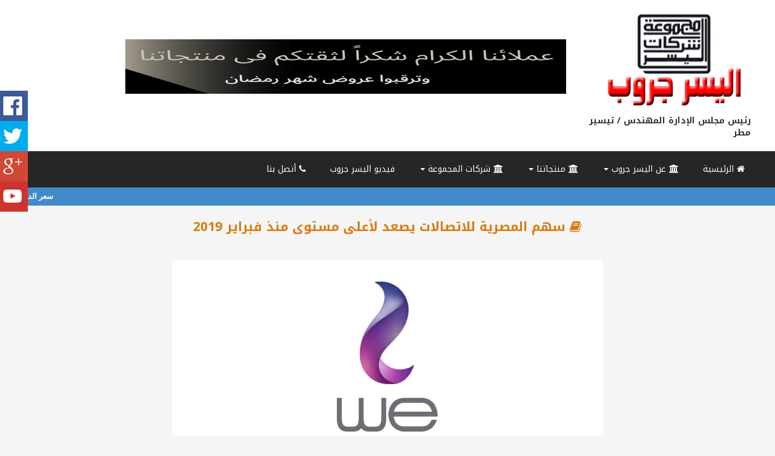

--- FILE ---
content_type: text/html; charset=UTF-8
request_url: https://alyosrgroup.com/news/2021-12-07/385/%EF%BF%BD%EF%BF%BD%EF%BF%BD%EF%BF%BD%EF%BF%BD%EF%BF%BD-%EF%BF%BD%EF%BF%BD%EF%BF%BD%EF%BF%BD%EF%BF%BD%EF%BF%BD%EF%BF%BD%EF%BF%BD%EF%BF%BD%EF%BF%BD%EF%BF%BD%EF%BF%BD%EF%BF%BD%EF%BF%BD-%EF%BF%BD%EF%BF%BD%EF%BF%BD%EF%BF%BD%EF%BF%BD%EF%BF%BD%EF%BF%BD%EF%BF%BD%EF%BF%BD%EF%BF%BD%EF%BF%BD%EF%BF%BD%EF%BF%BD%EF%BF%BD%EF%BF%BD%EF%BF%BD%EF%BF%BD%EF%BF%BD-%EF%BF%BD%EF%BF%BD%EF%BF%BD%EF%BF%BD%EF%BF%BD%EF%BF%BD%EF%BF%BD%EF%BF%BD-%EF%BF%BD%EF%BF%BD%EF%BF%BD%EF%BF%BD%EF%BF%BD%EF%BF%BD%EF%BF%BD%EF%BF%BD%EF%BF%BD%EF%BF%BD-%EF%BF%BD%EF%BF%BD%EF%BF%BD%EF%BF%BD%EF%BF%BD%EF%BF%BD%EF%BF%BD%EF%BF%BD%EF%BF%BD%EF%BF%BD-%EF%BF%BD%EF%BF%BD%EF%BF%BD%EF%BF%BD%EF%BF%BD%EF%BF%BD-%EF%BF%BD%EF%BF%BD%EF%BF%BD%EF%BF%BD%EF%BF%BD%EF%BF%BD%EF%BF%BD%EF%BF%BD%EF%BF%BD%EF%BF%BD%EF%BF%BD%EF%BF%BD-2019
body_size: 7876
content:
<!DOCTYPE html>
<html lang="en">
<head>
    <meta charset="utf-8">
    <meta http-equiv="X-UA-Compatible" content="IE=edge,chrome=1" />
    <meta content='width=device-width, initial-scale=1.0, maximum-scale=1.0, user-scalable=0' name='viewport' />
    <meta name="description" content="<p>صعد سهم المصرية للاتصالات خلال جلسة اليوم لأعلى مستوى منذ فبراير 2019.</p>
<p>وبحلول الساعة 1:5 مساءً من جلسة اليوم، ارتفع سهم المصرية للاتصالات ب">
    <meta name="keywords" content="مجموعة اليسر لغربلة وتعبئة الحبوب , تيسير مطر
, 


">
    <title>سهم المصرية للاتصالات يصعد لأعلى مستوى منذ فبراير 2019 | اليسر جروب</title>
    <!-- Latest compiled and minified CSS
    <link rel="stylesheet" href="https://maxcdn.bootstrapcdn.com/bootstrap/3.3.7/css/bootstrap.min.css" integrity="sha384-BVYiiSIFeK1dGmJRAkycuHAHRg32OmUcww7on3RYdg4Va+PmSTsz/K68vbdEjh4u" crossorigin="anonymous">
    -->
    <link rel="stylesheet" href="https://alyosrgroup.com/assets/css/bootstrap.min.css" integrity="sha384-BVYiiSIFeK1dGmJRAkycuHAHRg32OmUcww7on3RYdg4Va+PmSTsz/K68vbdEjh4u" crossorigin="anonymous">
    <!-- Custom CSS -->
    <link rel="stylesheet" href="https://cdnjs.cloudflare.com/ajax/libs/font-awesome/4.7.0/css/font-awesome.css" />
    <link href="https://alyosrgroup.com/assets/css/main_style_ar.css" rel="stylesheet">
    <!-- HTML5 Shim and Respond.js IE8 support of HTML5 elements and media queries -->
    <!-- WARNING: Respond.js doesn't work if you view the page via file:// -->
    <!--[if lt IE 9]>
        <script src="https://oss.maxcdn.com/libs/html5shiv/3.7.0/html5shiv.js"></script>
        <script src="https://oss.maxcdn.com/libs/respond.js/1.4.2/respond.min.js"></script>
    <![endif]-->
</head>
<body>
<header id="mainHeader">
<div class="container-fluid">
  <div class="row">
        <div class="clearfix"></div>
      <div class="col-md-9 col-sm-9 col-xs-12 pull-left text-right col-xs-12 headerGIF" style=";">
        <img width="100%" height="90" src="
        https://alyosrgroup.com/uploads/main/httpswww_alyosrgroup_com_(2).png" />
      </div>
      <div class="col-md-3 col-sm-3 text-center col-xs-12 pull-right col-xs-12" id="logoArea">
        
        <a href="https://alyosrgroup.com/" title="اليسر جروب" class="site-logo"><img alt="اليسر جروب" title="اليسر جروب" width="90%" height="auto" src="https://alyosrgroup.com/uploads/site_main/b7780a4e44430561f3600aeda640989d.png" /></a>
            <div id="header-intro"><b>رئيس مجلس الإدارة المهندس / تيسير مطر</b></div>
      </div>
  </div>
</div>
</header>
<!-- header -->
<nav class="navbar navbar-default" id="headerNavbar" dir="rtl">
  <div class="container-fluid">
    <!-- Brand and toggle get grouped for better mobile display -->
    <div class="navbar-header text-center">
      <button type="button" class="navbar-toggle collapsed" data-toggle="collapse" data-target="#bs-example-navbar-collapse-1" aria-expanded="false">
        <span class="sr-only">Toggle navigation</span>
        <span class="icon-bar"></span>
        <span class="icon-bar"></span>
        <span class="icon-bar"></span>
      </button>
    </div>
    <!-- Collect the nav links, forms, and other content for toggling -->
    <div class="collapse navbar-right navbar-collapse" id="bs-example-navbar-collapse-1">
      <ul class="nav navbar-nav" dir="ltr">
                <li class="">
                    <a href="https://alyosrgroup.com/">الرئيسية <i class="fa fa-home" aria-hidden="true"></i></a>
                </li>
                                           <li class="dropdown ">
                              <a href="#" class="dropdown-toggle" data-toggle="dropdown"><b class="caret"></b>
                                عن اليسر جروب <i class="fa fa-university" aria-hidden="true"></i>
                               </a>
                              <ul class="dropdown-menu multi-level">
                                <li class=""><a class="" href="https://alyosrgroup.com/about-us/6/who_we_are">من نحن</a></li><li class=""><a class="" href="https://alyosrgroup.com/about-us/7/our_mission">رسالتنا</a></li><li class=""><a class="" href="https://alyosrgroup.com/about-us/8/our_goals">أهدافنا</a></li><li class=""><a class="" href="https://alyosrgroup.com/about-us/9/our_business_plan">خطة عملنا</a></li><li class=""><a class="" href="https://alyosrgroup.com/contact">تواصل معنا</a></li>                              </ul>
                            </li>
                                                        <li class="dropdown ">
                              <a href="#" class="dropdown-toggle" data-toggle="dropdown"><b class="caret"></b>
                                منتجاتنا <i class="fa fa-university" aria-hidden="true"></i>
                               </a>
                              <ul class="dropdown-menu multi-level">
                                <li class=""><a class="" href="https://alyosrgroup.com/our-products/11/supply_of_grain">توريد الحبوب</a></li><li class=""><a class="" href="https://alyosrgroup.com/our-products/12/grinding_of_grain">طحن الحبوب</a></li><li class=""><a class="" href="https://alyosrgroup.com/our-products/13/sieve_grain">غربلة الحبوب</a></li><li class=""><a class="" href="https://alyosrgroup.com/our-products/14/grain_filling">تعبئة الحبوب</a></li>                              </ul>
                            </li>
                                                        <li class="dropdown ">
                              <a href="#" class="dropdown-toggle" data-toggle="dropdown"><b class="caret"></b>
                                شركات المجموعة <i class="fa fa-university" aria-hidden="true"></i>
                               </a>
                              <ul class="dropdown-menu multi-level">
                                <li class=""><a class="" href="https://alyosrgroup.com/group-of-companies/16/alyosr_to_supply_and_grind_grain">اليسر لتوريد وطحن الحبوب</a></li><li class=""><a class="" href="https://alyosrgroup.com/group-of-companies/17/alyosr_to_sieve_and_pack_grains">اليسر لغربلة وتعبئة الحبوب</a></li>                              </ul>
                            </li>
                            
                                    <li class="">
                                        <a href="https://alyosrgroup.com/videos">
                                           فيديو اليسر جروب
                                        </a>
                                    </li>
                                                <li class="">
                    <a href="https://alyosrgroup.com/contact">أتصل بنا <i class="fa fa-phone" aria-hidden="true"></i> </a>
                </li>
      </ul>
    </div><!-- /.navbar-collapse -->
  </div><!-- /.container-fluid -->
</nav>
<div class="clearfix"></div>
<div class="header hide new_webTicker" id="boxNew">                    
    <ul id="" class="webTicker" dir="rtl">
                <li data-update="item1">
            <a href="https://alyosrgroup.com/news/2022-06-21/1973/سعر-الدولار-في-بنك-مصر-اليوم-الثلاثاء-21-يونيو" title="سعر الدولار في بنك مصر اليوم الثلاثاء 21 يونيو">
        <strong>سعر الدولار في بنك مصر اليوم الثلاثاء 21 يونيو </strong>
				</a>
        </li>
		<li data-update="item1"><img src="https://alyosrgroup.com/uploads/site_main/b7780a4e44430561f3600aeda640989d.png" width="60" height=" " style="opacity: 0.4"/></li>
                <li data-update="item1">
            <a href="https://alyosrgroup.com/news/2022-06-21/1972/أسعار-الدواجن-في-اسواق-مصر-اليوم-الثلاثاء" title="أسعار الدواجن في اسواق مصر اليوم الثلاثاء">
        <strong>أسعار الدواجن في اسواق مصر اليوم الثلاثاء </strong>
				</a>
        </li>
		<li data-update="item1"><img src="https://alyosrgroup.com/uploads/site_main/b7780a4e44430561f3600aeda640989d.png" width="60" height=" " style="opacity: 0.4"/></li>
                <li data-update="item1">
            <a href="https://alyosrgroup.com/news/2022-06-21/1971/أسعار-الخضروات-في-مصر-اليوم-الثلاثاء-21-يونيو" title="أسعار الخضروات في مصر اليوم الثلاثاء 21 يونيو">
        <strong>أسعار الخضروات في مصر اليوم الثلاثاء 21 يونيو </strong>
				</a>
        </li>
		<li data-update="item1"><img src="https://alyosrgroup.com/uploads/site_main/b7780a4e44430561f3600aeda640989d.png" width="60" height=" " style="opacity: 0.4"/></li>
                <li data-update="item1">
            <a href="https://alyosrgroup.com/news/2022-06-21/1970/في-مصر-تعرف-علي-أخر-اسعار-الذهب-اليوم-الثلاثاء-21-يونيو" title="في مصر .. تعرف علي أخر اسعار الذهب اليوم الثلاثاء 21 يونيو">
        <strong>في مصر .. تعرف علي أخر اسعار الذهب اليوم الثلاثاء 21 يونيو </strong>
				</a>
        </li>
		<li data-update="item1"><img src="https://alyosrgroup.com/uploads/site_main/b7780a4e44430561f3600aeda640989d.png" width="60" height=" " style="opacity: 0.4"/></li>
                <li data-update="item1">
            <a href="https://alyosrgroup.com/news/2022-06-21/1969/اسعار-الأسماك-و-المأكولات-البحرية-في-مصر-اليوم-الثلاثاء-21-يونيو" title="اسعار الأسماك و المأكولات البحرية في مصر اليوم الثلاثاء 21 يونيو">
        <strong>اسعار الأسماك و المأكولات البحرية في مصر اليوم الثلاثاء 21 يونيو </strong>
				</a>
        </li>
		<li data-update="item1"><img src="https://alyosrgroup.com/uploads/site_main/b7780a4e44430561f3600aeda640989d.png" width="60" height=" " style="opacity: 0.4"/></li>
                <li data-update="item1">
            <a href="https://alyosrgroup.com/news/2022-06-20/1968/اخبار-البورصة-المصرية-بمستهل-تعاملات-اليوم-الأثنين-20-يونيو" title="اخبار البورصة المصرية بمستهل تعاملات اليوم الأثنين 20 يونيو">
        <strong>اخبار البورصة المصرية بمستهل تعاملات اليوم الأثنين 20 يونيو </strong>
				</a>
        </li>
		<li data-update="item1"><img src="https://alyosrgroup.com/uploads/site_main/b7780a4e44430561f3600aeda640989d.png" width="60" height=" " style="opacity: 0.4"/></li>
                <li data-update="item1">
            <a href="https://alyosrgroup.com/news/2022-06-20/1967/اسعار-البيض-للمستهلك-و-الجملة-في-مستهل-التعاملات-الصباحية" title="اسعار البيض للمستهلك و الجملة في مستهل التعاملات الصباحية">
        <strong>اسعار البيض للمستهلك و الجملة في مستهل التعاملات الصباحية </strong>
				</a>
        </li>
		<li data-update="item1"><img src="https://alyosrgroup.com/uploads/site_main/b7780a4e44430561f3600aeda640989d.png" width="60" height=" " style="opacity: 0.4"/></li>
                <li data-update="item1">
            <a href="https://alyosrgroup.com/news/2022-06-20/1966/أسعار-الدواجن-اليوم-الاثنين-20-يونيو-في-مصر" title="أسعار الدواجن اليوم الاثنين 20 يونيو في مصر">
        <strong>أسعار الدواجن اليوم الاثنين 20 يونيو في مصر </strong>
				</a>
        </li>
		<li data-update="item1"><img src="https://alyosrgroup.com/uploads/site_main/b7780a4e44430561f3600aeda640989d.png" width="60" height=" " style="opacity: 0.4"/></li>
                <li data-update="item1">
            <a href="https://alyosrgroup.com/news/2022-06-20/1965/اسعار-الذهب-في-مصر-اليوم-الأثنين-20-يونيو" title="اسعار الذهب في مصر اليوم الأثنين 20 يونيو">
        <strong>اسعار الذهب في مصر اليوم الأثنين 20 يونيو </strong>
				</a>
        </li>
		<li data-update="item1"><img src="https://alyosrgroup.com/uploads/site_main/b7780a4e44430561f3600aeda640989d.png" width="60" height=" " style="opacity: 0.4"/></li>
                <li data-update="item1">
            <a href="https://alyosrgroup.com/news/2022-06-20/1964/أسعار-الأسماك-اليوم-الاثنين-20-يونيو-في-أسواق-مصر" title="أسعار الأسماك اليوم الاثنين 20 يونيو في أسواق مصر">
        <strong>أسعار الأسماك اليوم الاثنين 20 يونيو في أسواق مصر </strong>
				</a>
        </li>
		<li data-update="item1"><img src="https://alyosrgroup.com/uploads/site_main/b7780a4e44430561f3600aeda640989d.png" width="60" height=" " style="opacity: 0.4"/></li>
                <li data-update="item1">
            <a href="https://alyosrgroup.com/news/2022-06-16/1963/اسعار-الدواجن-تتراجع-بمستهل-تعاملات-اليوم-الخميس-16-يونيو" title="اسعار الدواجن تتراجع بمستهل تعاملات اليوم الخميس 16 يونيو">
        <strong>اسعار الدواجن تتراجع بمستهل تعاملات اليوم الخميس 16 يونيو </strong>
				</a>
        </li>
		<li data-update="item1"><img src="https://alyosrgroup.com/uploads/site_main/b7780a4e44430561f3600aeda640989d.png" width="60" height=" " style="opacity: 0.4"/></li>
                <li data-update="item1">
            <a href="https://alyosrgroup.com/news/2022-06-16/1962/اسعار-الذهب-في-بداية-التعاملات-اليومية-في-مصر-اليوم-الخميس-16-يونيو" title="اسعار الذهب في بداية التعاملات اليومية في مصر اليوم الخميس 16 يونيو">
        <strong>اسعار الذهب في بداية التعاملات اليومية في مصر اليوم الخميس 16 يونيو </strong>
				</a>
        </li>
		<li data-update="item1"><img src="https://alyosrgroup.com/uploads/site_main/b7780a4e44430561f3600aeda640989d.png" width="60" height=" " style="opacity: 0.4"/></li>
                <li data-update="item1">
            <a href="https://alyosrgroup.com/news/2022-06-16/1961/اسعار-الأسماك-في-مصر-اليوم-الخميس-16-يونيو" title="اسعار الأسماك في مصر اليوم الخميس 16 يونيو">
        <strong>اسعار الأسماك في مصر اليوم الخميس 16 يونيو </strong>
				</a>
        </li>
		<li data-update="item1"><img src="https://alyosrgroup.com/uploads/site_main/b7780a4e44430561f3600aeda640989d.png" width="60" height=" " style="opacity: 0.4"/></li>
                <li data-update="item1">
            <a href="https://alyosrgroup.com/news/2022-06-15/1960/سعر-كرتونة-البيض-اليوم-الأربعاء-في-مصر-للمستلهك" title="سعر كرتونة البيض اليوم الأربعاء في مصر للمستلهك">
        <strong>سعر كرتونة البيض اليوم الأربعاء في مصر للمستلهك </strong>
				</a>
        </li>
		<li data-update="item1"><img src="https://alyosrgroup.com/uploads/site_main/b7780a4e44430561f3600aeda640989d.png" width="60" height=" " style="opacity: 0.4"/></li>
                <li data-update="item1">
            <a href="https://alyosrgroup.com/news/2022-06-15/1959/اخبار-البورصة-المصرية-بمستهل-تعاملات-اليوم-الأربعاء" title="اخبار البورصة المصرية بمستهل تعاملات اليوم الأربعاء">
        <strong>اخبار البورصة المصرية بمستهل تعاملات اليوم الأربعاء </strong>
				</a>
        </li>
		<li data-update="item1"><img src="https://alyosrgroup.com/uploads/site_main/b7780a4e44430561f3600aeda640989d.png" width="60" height=" " style="opacity: 0.4"/></li>
                <li data-update="item1">
            <a href="https://alyosrgroup.com/news/2022-06-15/1958/أسعار-اللحوم-اليوم-في-مصر-اليوم-الأربعاء-15-يونيو-2022" title="أسعار اللحوم اليوم في مصر اليوم الأربعاء 15 يونيو 2022">
        <strong>أسعار اللحوم اليوم في مصر اليوم الأربعاء 15 يونيو 2022 </strong>
				</a>
        </li>
		<li data-update="item1"><img src="https://alyosrgroup.com/uploads/site_main/b7780a4e44430561f3600aeda640989d.png" width="60" height=" " style="opacity: 0.4"/></li>
                <li data-update="item1">
            <a href="https://alyosrgroup.com/news/2022-06-15/1957/أسعار-الدواجن-اليوم-الأربعاء-في-مصر-و-الأسواق" title="أسعار الدواجن اليوم الأربعاء في مصر و الأسواق">
        <strong>أسعار الدواجن اليوم الأربعاء في مصر و الأسواق </strong>
				</a>
        </li>
		<li data-update="item1"><img src="https://alyosrgroup.com/uploads/site_main/b7780a4e44430561f3600aeda640989d.png" width="60" height=" " style="opacity: 0.4"/></li>
                <li data-update="item1">
            <a href="https://alyosrgroup.com/news/2022-06-15/1956/سعر-الدولار-في-بنوك-مصر-اليوم-الأربعاء-15-يونيو" title="سعر الدولار في بنوك مصر اليوم الأربعاء 15 يونيو">
        <strong>سعر الدولار في بنوك مصر اليوم الأربعاء 15 يونيو </strong>
				</a>
        </li>
		<li data-update="item1"><img src="https://alyosrgroup.com/uploads/site_main/b7780a4e44430561f3600aeda640989d.png" width="60" height=" " style="opacity: 0.4"/></li>
                <li data-update="item1">
            <a href="https://alyosrgroup.com/news/2022-06-15/1955/أسعار-الخضروات-اليوم-الأربعاء-15-يونيو" title="أسعار الخضروات اليوم الأربعاء 15 يونيو">
        <strong>أسعار الخضروات اليوم الأربعاء 15 يونيو </strong>
				</a>
        </li>
		<li data-update="item1"><img src="https://alyosrgroup.com/uploads/site_main/b7780a4e44430561f3600aeda640989d.png" width="60" height=" " style="opacity: 0.4"/></li>
                <li data-update="item1">
            <a href="https://alyosrgroup.com/news/2022-06-15/1954/اسعار-الذهب-في-مصر-اليوم-الأربعاء-15-يونيو-2022" title="اسعار الذهب في مصر اليوم الأربعاء 15 يونيو 2022">
        <strong>اسعار الذهب في مصر اليوم الأربعاء 15 يونيو 2022 </strong>
				</a>
        </li>
		<li data-update="item1"><img src="https://alyosrgroup.com/uploads/site_main/b7780a4e44430561f3600aeda640989d.png" width="60" height=" " style="opacity: 0.4"/></li>
                <li data-update="item1">
            <a href="https://alyosrgroup.com/news/2022-06-15/1953/أسعار-الأسماك-في-الاسواق-المصرية-اليوم-الأربعاء-15-يونيو" title="أسعار الأسماك في الاسواق المصرية اليوم الأربعاء 15 يونيو">
        <strong>أسعار الأسماك في الاسواق المصرية اليوم الأربعاء 15 يونيو </strong>
				</a>
        </li>
		<li data-update="item1"><img src="https://alyosrgroup.com/uploads/site_main/b7780a4e44430561f3600aeda640989d.png" width="60" height=" " style="opacity: 0.4"/></li>
                <li data-update="item1">
            <a href="https://alyosrgroup.com/news/2022-06-15/1952/أسعار-العملات-العربية-والأجنبية-في-بنوك-مصر-اليوم-الأربعاء" title="أسعار العملات العربية والأجنبية في بنوك مصر اليوم الأربعاء">
        <strong>أسعار العملات العربية والأجنبية في بنوك مصر اليوم الأربعاء </strong>
				</a>
        </li>
		<li data-update="item1"><img src="https://alyosrgroup.com/uploads/site_main/b7780a4e44430561f3600aeda640989d.png" width="60" height=" " style="opacity: 0.4"/></li>
                <li data-update="item1">
            <a href="https://alyosrgroup.com/news/2022-06-14/1951/أسعار-اللحوم-البلدي-و-المستوردة-في-مصر-اليوم-الثلاثاء-14-يونيو" title="أسعار اللحوم البلدي و المستوردة في مصر اليوم الثلاثاء 14 يونيو">
        <strong>أسعار اللحوم البلدي و المستوردة في مصر اليوم الثلاثاء 14 يونيو </strong>
				</a>
        </li>
		<li data-update="item1"><img src="https://alyosrgroup.com/uploads/site_main/b7780a4e44430561f3600aeda640989d.png" width="60" height=" " style="opacity: 0.4"/></li>
                <li data-update="item1">
            <a href="https://alyosrgroup.com/news/2022-06-14/1950/شامل-أسعار-الذهب-في-مصر-حسب-تحديثات-صباح-اليوم-الثلاثاء-14-6-2022" title="شامل أسعار الذهب في مصر حسب تحديثات صباح اليوم الثلاثاء 14-6-2022">
        <strong>شامل أسعار الذهب في مصر حسب تحديثات صباح اليوم الثلاثاء 14-6-2022 </strong>
				</a>
        </li>
		<li data-update="item1"><img src="https://alyosrgroup.com/uploads/site_main/b7780a4e44430561f3600aeda640989d.png" width="60" height=" " style="opacity: 0.4"/></li>
                <li data-update="item1">
            <a href="https://alyosrgroup.com/news/2022-06-14/1949/سعر-الدولار-اليوم-الثلاثاء-14-يونيو-في-بنوك-مصر" title="سعر الدولار اليوم الثلاثاء 14 يونيو في بنوك مصر">
        <strong>سعر الدولار اليوم الثلاثاء 14 يونيو في بنوك مصر </strong>
				</a>
        </li>
		<li data-update="item1"><img src="https://alyosrgroup.com/uploads/site_main/b7780a4e44430561f3600aeda640989d.png" width="60" height=" " style="opacity: 0.4"/></li>
                <li data-update="item1">
            <a href="https://alyosrgroup.com/news/2022-06-14/1948/أسعار-العملات-العربية-والأجنبية-في-البنوك-المصرية-اليوم-الثلاثاء-14-يونيو" title="أسعار العملات العربية والأجنبية في البنوك المصرية اليوم الثلاثاء 14 يونيو">
        <strong>أسعار العملات العربية والأجنبية في البنوك المصرية اليوم الثلاثاء 14 يونيو </strong>
				</a>
        </li>
		<li data-update="item1"><img src="https://alyosrgroup.com/uploads/site_main/b7780a4e44430561f3600aeda640989d.png" width="60" height=" " style="opacity: 0.4"/></li>
                <li data-update="item1">
            <a href="https://alyosrgroup.com/news/2022-06-14/1947/اسعار-الدواجن-اليوم-في-مصر-حسب-التعاملات-الصباحية" title="اسعار الدواجن اليوم في مصر حسب التعاملات الصباحية">
        <strong>اسعار الدواجن اليوم في مصر حسب التعاملات الصباحية </strong>
				</a>
        </li>
		<li data-update="item1"><img src="https://alyosrgroup.com/uploads/site_main/b7780a4e44430561f3600aeda640989d.png" width="60" height=" " style="opacity: 0.4"/></li>
                <li data-update="item1">
            <a href="https://alyosrgroup.com/news/2022-06-14/1946/شامل-أسعار-الخضروات-في-الأسواق-المصرية-اليوم-الثلاثاء" title="شامل أسعار الخضروات في الأسواق المصرية اليوم الثلاثاء">
        <strong>شامل أسعار الخضروات في الأسواق المصرية اليوم الثلاثاء </strong>
				</a>
        </li>
		<li data-update="item1"><img src="https://alyosrgroup.com/uploads/site_main/b7780a4e44430561f3600aeda640989d.png" width="60" height=" " style="opacity: 0.4"/></li>
                <li data-update="item1">
            <a href="https://alyosrgroup.com/news/2022-06-14/1945/اسعار-الأسماك-في-مصر-اليوم-الثلاثاء-14-يونيو" title="اسعار الأسماك في مصر اليوم الثلاثاء 14 يونيو">
        <strong>اسعار الأسماك في مصر اليوم الثلاثاء 14 يونيو </strong>
				</a>
        </li>
		<li data-update="item1"><img src="https://alyosrgroup.com/uploads/site_main/b7780a4e44430561f3600aeda640989d.png" width="60" height=" " style="opacity: 0.4"/></li>
                <li data-update="item1">
            <a href="https://alyosrgroup.com/news/2022-06-14/1944/اخبار-البورصة-المصرية-بمستهل-التعاملات-الصباحية-اليوم" title="اخبار البورصة المصرية بمستهل التعاملات الصباحية اليوم">
        <strong>اخبار البورصة المصرية بمستهل التعاملات الصباحية اليوم </strong>
				</a>
        </li>
		<li data-update="item1"><img src="https://alyosrgroup.com/uploads/site_main/b7780a4e44430561f3600aeda640989d.png" width="60" height=" " style="opacity: 0.4"/></li>
            </ul>
</div><div class="header-title container" dir="ltr">
  سهم المصرية للاتصالات يصعد لأعلى مستوى منذ فبراير 2019 <i class="fa fa-book" aria-hidden="true"></i>
</div>
<style>
.header-title {
    color: #da7a0f;
    font-size: 20px;
    text-align: center;
    padding: 20px;
    font-size: 21px;
    font-weight: 700;
}
.socialIcons{
    display: table;
    margin: 60px auto;
}
</style>
<!-- start section for Advisory Body  -->
<section id="content_page" class="section">
			<!-- Item slider-->
<div class="container">
    <div class="row">
        <div class="text-center col-xs-12">
            <div class="text-center img_area">
                <img style="max-height: 400px;" title="" src="https://alyosrgroup.com/uploads/news/2021-12-07/79a9d00763121aa3482fd5866938f1dd.jpg" />
                <p class="text-center text-muted"></p>
            </div>
            <div class="clearfix"></div>
            <div dir="rtl" class="content_news col-xs-12">
<div class="sub_title_details text-right">
<span class="tahoma text-muted" dir="rtl"><i class="fa fa-clock-o"></i> تم النشر في  07 / 12 / 2021 19:52:55 </span> | 
            <span class="tahoma text-muted">تمت الكتابة بواسطة : <b>ميدانى</b></span>
            </div>
            <p>صعد سهم المصرية للاتصالات خلال جلسة اليوم لأعلى مستوى منذ فبراير 2019.</p>
<p>وبحلول الساعة 1:5 مساءً من جلسة اليوم، ارتفع سهم المصرية للاتصالات بنسبة 1.53% عند سعر 15.3 جنيه كأعلى مستوى خلال 34 شهراً.</p>
<p>وفي تلك الأثناء بلغت قيمة التداول على السهم 61.21 مليون جنيه من خلال 4.02 مليون سهم.</p>
<p>وارتفع سهم الشركة منذ بداية العام نحو 28.25% منفذا تداولات بقيمة 3.28 مليار جنيه من خلال 254.7 مليون سهم.</p>
<p>وحققت المصرية للاتصالات أرباحاً بلغت 6.1 مليار جنيه خلال التسعة أشهر الأولى من 2021، مقابل أرباح بلغت 3.53 مليار جنيه في الفترة المقارنة من 2020.</p>
<p>وارتفعت إيرادات الشركة خلال الفترة إلى 26.38 مليار جنيه، مقابل إيرادات بلغت 22.35 مليار جنيه في النصف المقارن من العام الماضي.</p>
<p>وخلال الربع الثالث من 2021 بلغت أرباح الشركة 2.23 مليار جنيه، مقابل أرباح بلغت 1.47 مليار جنيه بالربع المقارن من 2020.</p>
<p>وعلى مستوى الأعمال المستقلة، بلغت أرباح الشركة خلال التسعة أشهر 6.27 مليار جنيه، مقابل أرباح بلغت 1.85 مليار جنيه في الفترة المقارنة.</p>
<p>وفي الشهر الماضي، قامت الإدارة التنفيذية لشركة فودافون مصر، اليوم، بإخطار الشركة المصرية للاتصالات، بتلقي مجموعة فودافون عرضاً مبدئياً من قبل شركتها التابعة "فوداكوم" لنقل حصتها في شركة فودافون مصر إلى فوداكوم، وستقوم مجموعة فودافون بالإفصاح عن قيمة العرض وتفاصيله.</p>
<p>وأوضحت الشركة أنه تم توقيع اتفاقية المساهمين المعدّلة فيما بين مساهمي شركة فودافون مصر بتاريخ 7 يونيو 2021، والتي منحت الشركة المصرية للاتصالات العديد من المزايا والحقوق الإضافية مقابل حصول مجموعة فودافون على حق نقل ملكية حصتها في شركة فودافون مصر داخل مجموعة فودافون، كما تم الإفصاح في حينه، وذلك مشروطاً بتقديم المساهم الجديد - المنقول له الحصة - صك التزام بكافة البنود الواردة باتفاقية المساهمين المعدلة.</p>
<p> </p>            
            
                <div class="socialIcons">
<!-- AddToAny BEGIN -->
                <div class="a2a_kit a2a_kit_size_32 a2a_default_style">
                <a class="a2a_dd" href="https://www.addtoany.com/share"></a>
                <a class="a2a_button_facebook"></a>
                <a class="a2a_button_twitter"></a>
                <a class="a2a_button_google_plus"></a>
                <a class="a2a_button_email"></a>
                <a class="a2a_button_whatsapp"></a>
                <a class="a2a_button_line"></a>
                <a class="a2a_button_print"></a>
                <a class="a2a_button_skype"></a>
                <a class="a2a_button_vk"></a>
                </div>
                <script type="8f24a0690b9164f1899543f0-text/javascript">
                var a2a_config = a2a_config || {};
                a2a_config.linkname = "سهم المصرية للاتصالات يصعد لأعلى مستوى منذ فبراير 2019";
                a2a_config.linkurl = "https://alyosrgroup.com/news/2021-12-07/385/%EF%BF%BD%EF%BF%BD%EF%BF%BD%EF%BF%BD%EF%BF%BD%EF%BF%BD-%EF%BF%BD%EF%BF%BD%EF%BF%BD%EF%BF%BD%EF%BF%BD%EF%BF%BD%EF%BF%BD%EF%BF%BD%EF%BF%BD%EF%BF%BD%EF%BF%BD%EF%BF%BD%EF%BF%BD%EF%BF%BD-%EF%BF%BD%EF%BF%BD%EF%BF%BD%EF%BF%BD%EF%BF%BD%EF%BF%BD%EF%BF%BD%EF%BF%BD%EF%BF%BD%EF%BF%BD%EF%BF%BD%EF%BF%BD%EF%BF%BD%EF%BF%BD%EF%BF%BD%EF%BF%BD%EF%BF%BD%EF%BF%BD-%EF%BF%BD%EF%BF%BD%EF%BF%BD%EF%BF%BD%EF%BF%BD%EF%BF%BD%EF%BF%BD%EF%BF%BD-%EF%BF%BD%EF%BF%BD%EF%BF%BD%EF%BF%BD%EF%BF%BD%EF%BF%BD%EF%BF%BD%EF%BF%BD%EF%BF%BD%EF%BF%BD-%EF%BF%BD%EF%BF%BD%EF%BF%BD%EF%BF%BD%EF%BF%BD%EF%BF%BD%EF%BF%BD%EF%BF%BD%EF%BF%BD%EF%BF%BD-%EF%BF%BD%EF%BF%BD%EF%BF%BD%EF%BF%BD%EF%BF%BD%EF%BF%BD-%EF%BF%BD%EF%BF%BD%EF%BF%BD%EF%BF%BD%EF%BF%BD%EF%BF%BD%EF%BF%BD%EF%BF%BD%EF%BF%BD%EF%BF%BD%EF%BF%BD%EF%BF%BD-2019;
                a2a_config.onclick = 1;
                a2a_config.locale = "ar";
                a2a_config.num_services = 10;
                </script>
                <script async src="https://static.addtoany.com/menu/page.js" type="8f24a0690b9164f1899543f0-text/javascript"></script>
                </div>
            </div>
            <div class="clearfix"></div>
            

        </div>
    </div>
</div>

<!-- AddToAny END -->
</section>
<!-- end section for Advisory Body  -->
 <!-- Footer -->
<footer>
  <div class="container">
    <div class="row">
      <div class="col-sm-3 col-xs-12">
        <h4 class="logo">
        <a href="https://alyosrgroup.com/" title="اليسر جروب" class="site-logo"><img alt="" title="" width="100%" height="auto" src="https://alyosrgroup.com/uploads/site_main/b7780a4e44430561f3600aeda640989d.png" /></a>
        </h4>
        <p>مجموعة من الشركات التي تعمل في مجال توريد وطحن الحبوب والغربلة والتعبئة، </p>
        <div id="socialLinks">
          <a target="_blank" href="https://www.facebook.com/alyosrgroup/">
            <img id="" src="https://alyosrgroup.com/assets/img/social/facebook.png" alt="Google">
          </a>
          <a target="_blank" href="https://twitter.com/elyosrgroup">
            <img id="" src="https://alyosrgroup.com/assets/img/social/twitter.png" alt="Google">
          </a>
          <a target="_blank" href="https://plus.google.com/118207822956245682536">
            <img id="" src="https://alyosrgroup.com/assets/img/social/google.png" alt="Google">
          </a>
          <a target="_blank" href="https://www.youtube.com/channel/UC5M-aKdFyvvrUzqUcNMPwuA">
            <img id="" src="https://alyosrgroup.com/assets/img/social/youtube.png" alt="Google">
          </a>
        </div>
  <div class="clearfix"></div>
        <br />
        <h4>المقر الرئيسى للمجموعة : </h4>
        <p>1041 شارع كورنيش النيل ـ الملك الصالح ـ القاهرة<br />
</p>
        <hr>
          <h4>أتصل بنا</h4>
          <ul>
            <li><a href="tel:01016418000"><i class="fa fa-phone" aria-hidden="true"></i> 01016418000</a></li>            <li><a href="intent://send/01016418000#Intent;scheme=smsto;package=com.whatsapp;action=android.intent.action.SENDTO;end"><i class="fa fa-whatsapp"></i> 01016418000</a></li>            <li><a href="/cdn-cgi/l/email-protection#fd9c9184928e8fbd9c9184928e8f9a8f92888dd39e9290"><span class="__cf_email__" data-cfemail="fd9c9184928e8fbd9c9184928e8f9a8f92888dd39e9290">[email&#160;protected]</span></a></li>
            <li><a href="https://alyosrgroup.com/contact">أتصل بنا</a></li>
          </ul>
        
      </div>
      <div class="col-sm-3 col-xs-6"><h4>شركات المجموعة</h4><ul><li><a href="https://alyosrgroup.com/group-of-companies/16/alyosr_to_supply_and_grind_grain">اليسر لتوريد وطحن الحبوب</a></li><li><a href="https://alyosrgroup.com/group-of-companies/17/alyosr_to_sieve_and_pack_grains">اليسر لغربلة وتعبئة الحبوب</a></li></ul></div><div class="col-sm-3 col-xs-6"><h4>منتجاتنا</h4><ul><li><a href="https://alyosrgroup.com/our-products/11/supply_of_grain">توريد الحبوب</a></li><li><a href="https://alyosrgroup.com/our-products/12/grinding_of_grain">طحن الحبوب</a></li><li><a href="https://alyosrgroup.com/our-products/13/sieve_grain">غربلة الحبوب</a></li><li><a href="https://alyosrgroup.com/our-products/14/grain_filling">تعبئة الحبوب</a></li></ul></div>
    </div>
  </div>
</footer>
<div class="container-fluid" id="section_footer">
  <div class="container">
    <p class="text-center" id="LastFooter"> Copyright &copy; اليسر جروب 2017 - 2026 All rights reserved</p>
    <a target="_blank" href="https://wa.me/+201157090057"><img style="    background-color: #FFF;" alt="MT Technology" src="https://alyosrgroup.com/copy.png" /></a>
  </div>
</div>
<a href="#top" title="go to top" id="toTopPage"><i class="fa fa-arrow-circle-up" aria-hidden="true"></i></a>
<!-- jQuery -->
<script data-cfasync="false" src="/cdn-cgi/scripts/5c5dd728/cloudflare-static/email-decode.min.js"></script><script src="https://alyosrgroup.com/assets/js/jquery.js" type="8f24a0690b9164f1899543f0-text/javascript"></script>
<!-- Bootstrap Core JavaScript -->
<script src="https://alyosrgroup.com/assets/js/bootstrap.min.js" type="8f24a0690b9164f1899543f0-text/javascript"></script>
<script src="https://alyosrgroup.com/assets/js/lazyload.js" type="8f24a0690b9164f1899543f0-text/javascript"></script>
<script src="https://alyosrgroup.com/assets/js/owl.carousel.min.js" type="8f24a0690b9164f1899543f0-text/javascript"></script>
<script type="8f24a0690b9164f1899543f0-text/javascript">
$(document).ready(function() {
    var owl = $("#owl-example, #owl-example_search");
      owl.owlCarousel({
        loop:true,
        margin:0,
        autoplay : true,
        autoplayTimeout : 5000,
        autoplayHoverPause : true,
        nave:false,
        responsiveClass:true,
        responsive:{
          0:{
              items:1
          },
          600:{
              items:3
          },
          1000:{
              items:4,
              slideBy :5
          }
        }
      });
});
</script>
<script type="8f24a0690b9164f1899543f0-text/javascript">
    window.onscroll = function() {scrollFunction()};
    function scrollFunction() {
        if (document.body.scrollTop > 20 || document.documentElement.scrollTop > 20) {
            document.getElementById("toTopPage").style.display = "block";
        } else {
            document.getElementById("toTopPage").style.display = "none";
        }
    }
    $("a[href='#top']").click(function() {
      $("html, body").animate({ scrollTop: 0 }, "slow");
      return false;
    });
jQuery(document).ready(function(){
    /*
    $('.navbar a.dropdown-toggle').on('click', function(e) {
        var $el = $(this);
        var $parent = $(this).offsetParent(".dropdown-menu");
        $(this).parent("li").toggleClass('open');
        if(!$parent.parent().hasClass('nav')) {
            $el.next().css({"top": $el[0].offsetTop, "left": $parent.outerWidth() - 4});
        }
        $('.nav li.open').not($(this).parents("li")).removeClass("open");
        return false;
    });
    */
	$('.navbar .dropdown').hover(function() {
	  $(this).find('.dropdown-menu').first().stop(true, true).slideDown(150);
	}, function() {
	  $(this).find('.dropdown-menu').first().stop(true, true).slideUp(105)
	});
  // start social media section left
   jQuery("#facebook_left").hover(function(){ jQuery(this).stop(true,false).animate({left:  0}, 500); },function(){ jQuery("#facebook_left").stop(true,false).animate({left: -300}, 500); });
   jQuery("#twitter_left").hover(function(){ jQuery(this).stop(true,false).animate({left:  0}, 500); },function(){ jQuery("#twitter_left").stop(true,false).animate({left: -250}, 500); });
   jQuery("#google_plus_left").hover(function(){ jQuery(this).stop(true,false).animate({left:  0}, 500); },function(){ jQuery("#google_plus_left").stop(true,false).animate({left: -316}, 500); });
   jQuery("#youtube_left").hover(function(){ jQuery(this).stop(true,false).animate({left:  0}, 500); },function(){ jQuery("#youtube_left").stop(true,false).animate({left: -279}, 500); });
   // end social media section left
})
</script>
<div id="on" class="hidden-xs">
        <div id="facebook_left" style="top: 150px;">
        <div id="facebook_div">
            <img src="https://alyosrgroup.com/assets/img/social/facebook.png" alt="Facebook">
            <iframe src="https://www.facebook.com/plugins/likebox.php?href=https://www.facebook.com/alyosrgroup/&amp;locale=en_GB&amp;width=300&amp;connections=20&amp;stream=&amp;header=false&amp;show_faces=true&amp;height=340"></iframe>
        </div>
    </div>
</div>
<div id="on1" class="hidden-xs">
        <div id="twitter_left" style="top: 200px;">
        <div id="twitter_div">
            <img id="twitter_left_img" src="https://alyosrgroup.com/assets/img/social/twitter.png" alt="Twitter">
<a class="twitter-timeline" href="https://twitter.com/elyosrgroup">Tweets by https://twitter.com/elyosrgroup</a>
<script async src="//platform.twitter.com/widgets.js" charset="utf-8" type="8f24a0690b9164f1899543f0-text/javascript"></script>
        </div>
    </div>
</div>
<div id="on2" class="hidden-xs">
        <div id="google_plus_left" style="top: 250px;">
        <div id="google_plus_div">
          <img id="google_plus_left_img" src="https://alyosrgroup.com/assets/img/social/google.png" alt="Google">
          <script src="https://apis.google.com/js/platform.js" async defer type="8f24a0690b9164f1899543f0-text/javascript"></script>
          <div style="float:right;margin-right:3px;"><div class="g-person" data-width="309" data-href="https://plus.google.com/118207822956245682536" data-layout="landscape"></div></div>
    </div>
  </div>
</div>
<script type="8f24a0690b9164f1899543f0-text/javascript" src="https://alyosrgroup.com/assets/js/jquery.webticker.min.js"></script>
<script type="8f24a0690b9164f1899543f0-text/javascript">
 $(document).ready(function(){
  $('.carousel').carousel({
  interval: 10000
});
});
        	$(window).load(function() {
        	       $('.new_webTicker').removeClass('hide');
                   $('.new_webTicker').fadeIn(5000);
                    $('.webTicker').webTicker({
                        direction: 'right',
                        duplicate:true,
                        startEmpty:true, 
                        cont: true
                    });
        	});
</script>
<div id="on3" class="hidden-xs">
        <div id="youtube_left" style="top: 300px;">
        <div id="youtube_div">
          <script type="8f24a0690b9164f1899543f0-text/javascript">
            function onYtEvent(payload) {
              if (payload.eventType == 'subscribe') {
                // Add code to handle subscribe event.
              } else if (payload.eventType == 'unsubscribe') {
                // Add code to handle unsubscribe event.
              }
              if (window.console) { // for debugging only
                window.console.log('YT event: ', payload);
              }
            }
          </script>
<div class="g-ytsubscribe" data-channelid="UC5M-aKdFyvvrUzqUcNMPwuA" data-layout="full" data-theme="dark" data-count="default" data-onytevent="onYtEvent"></div>
            <img id="youtube_left_img" src="https://alyosrgroup.com/assets/img/social/youtube.png" alt="YouTube">
        </div>
    </div>
</div>
<script src="/cdn-cgi/scripts/7d0fa10a/cloudflare-static/rocket-loader.min.js" data-cf-settings="8f24a0690b9164f1899543f0-|49" defer></script><script defer src="https://static.cloudflareinsights.com/beacon.min.js/vcd15cbe7772f49c399c6a5babf22c1241717689176015" integrity="sha512-ZpsOmlRQV6y907TI0dKBHq9Md29nnaEIPlkf84rnaERnq6zvWvPUqr2ft8M1aS28oN72PdrCzSjY4U6VaAw1EQ==" data-cf-beacon='{"version":"2024.11.0","token":"d4980a5778b84285aa1e478c3de4ef7f","r":1,"server_timing":{"name":{"cfCacheStatus":true,"cfEdge":true,"cfExtPri":true,"cfL4":true,"cfOrigin":true,"cfSpeedBrain":true},"location_startswith":null}}' crossorigin="anonymous"></script>
</body>
</html>

--- FILE ---
content_type: text/html; charset=utf-8
request_url: https://accounts.google.com/o/oauth2/postmessageRelay?parent=https%3A%2F%2Falyosrgroup.com&jsh=m%3B%2F_%2Fscs%2Fabc-static%2F_%2Fjs%2Fk%3Dgapi.lb.en.2kN9-TZiXrM.O%2Fd%3D1%2Frs%3DAHpOoo_B4hu0FeWRuWHfxnZ3V0WubwN7Qw%2Fm%3D__features__
body_size: 161
content:
<!DOCTYPE html><html><head><title></title><meta http-equiv="content-type" content="text/html; charset=utf-8"><meta http-equiv="X-UA-Compatible" content="IE=edge"><meta name="viewport" content="width=device-width, initial-scale=1, minimum-scale=1, maximum-scale=1, user-scalable=0"><script src='https://ssl.gstatic.com/accounts/o/2580342461-postmessagerelay.js' nonce="e6HaszN0Xzu1O6XYiFjaTQ"></script></head><body><script type="text/javascript" src="https://apis.google.com/js/rpc:shindig_random.js?onload=init" nonce="e6HaszN0Xzu1O6XYiFjaTQ"></script></body></html>

--- FILE ---
content_type: text/css
request_url: https://alyosrgroup.com/assets/css/main_style_ar.css
body_size: 5554
content:
@import url(//fonts.googleapis.com/earlyaccess/notokufiarabic.css);
body{
   margin: 0;
   padding:0;
   outline: 0;
   font-family: 'Noto Kufi Arabic', sans-serif;
   font-size: 12px;
   background-color: #f5f5f5;
}
#bestOur_Search{
  margin-bottom: 30px;
}
a.linkMore{
  color: #ffe8ce;
  font-weight: 700;
  font-size: 14px;
}
a.linkMore:hover{
  color: #363673;
  text-decoration: underline;
}
.titleSection{
  font-size: 16px;
  font-weight: 700;
  margin-right: 0;
  border-bottom: 1px solid #DDD;
  padding-bottom: 13px;
  margin-top: 0;
}
#header-intro{margin-top:10px;    font-size: 14px;}
#logoArea{
  padding-right: 20px;
}
#logoArea img{
  height: 160px;
}
#mainHeader{
  padding: 20px;
  background-color: #FFF;
  min-height: 200px;
}
#ourCounter{
  margin-top: 30px;
  /* background-color: #f9f9f9; */
  /* padding: 30px; */
  font-size: 14px;
  font-weight: 700;
  /* border: 1px solid #DDD; */
  /* color: #555; */
}
.margin-top-15{
  margin-top: 15px;
      padding: 0 45px 0 45px;
}
.white_bg {
	min-height: 500px;
	display: block;
	padding: 7px;
}
.complete_shadow {
  /*
	-webkit-box-shadow: 0px 0px 8px 2px rgba(0,0,0,0.15);
	-moz-box-shadow: 0px 0px 8px 2px rgba(0,0,0,0.15);
	box-shadow: 0px 0px 8px 2px rgba(0,0,0,0.15);*/
}
.webTicker{
    background-color: #428bca;
}
.webTicker li a{
    color: #FFF;
    font-family: tahoma;
    font-size: 13px;
    font-weight: normal;
}
  #socialLinks{
    text-align: center;
  }
  #socialLinks img{
    width: 30px;
  }
  #socialLinks a{
    text-decoration: none;
  }
  .floatNone{
  float: none;
}
.login-logo{
  font-size: 20px
}
.login-box-msg{
  font-size: 15px;
  margin-top: 22px;
}
.btn-flat{
  border-radius: 0;
}
.textBtnLogin {
    padding: 10px;
    height: 50px;
}
#sectionlogin{
  padding: 5px;
}
.header-page{
  margin-bottom: 50px;
}
        h1{
            font-size: 25px;
        }
        .tahoma{font-family: tahoma;}
        .sub_title_details{
            font-size: 11px;
            margin-bottom: 25px;
        }
        .img_area{
        }
        .text-muted{
            font-size: 10px;
        }
        .content_news{
            min-height: 200px;
            background-color: rgba(249, 249, 249, 0.55);
            padding: 20px;
            border: 1px solid #f5f5f5;
            color: #444;
            font-family: tahoma;
            font-size: 14px;
        }
        .btn{
  border-radius: 0;
}
.section-title{
  margin-top: 0;
	margin-bottom: 40px;
}
.rowCenter [class^="col-"], .rowCenter [class*=" col-"] {
    float: none !important;
    display: inline-block;
    margin-top: 20px;
    padding: 0;
}
.programe .title{
  margin: 0;
  font-size: 22px;
  text-align: right;
}
.programe{
  overflow: hidden;
  margin-bottom: 20px;
  padding: 10px;
  text-align: center;
  border: 1px solid #fff7c7;
}
#content_page{margin: 0;}
.programe p{
}
.btn-warning{color:#333;}
.listData li {
  direction: rtl;
  margin-right: 10px;
  margin-top: 9px;
  color: #FFF;
  font-weight: normal;
  font-size: 11px;
  display: inline-block;
}
.listData{
  display: grid;
  overflow: hidden;
  list-style-type: none;
  margin: 0;
  padding: 0;
  /* background: #555; */
  /* color: #FFF; */
  padding-bottom: 6px;
  font-size: 12px;
}
.imgSection{
  margin-bottom: 30px;
}
.header-page {
    text-align: center;
    padding: 20px;
    color: #FFF;
    font-size: 21px;
    color: #00d0ff;
    font-weight: 700;
}
#dataBox{
  padding: 2px;
  border: 1px solid #DDD;
  margin: 0;
  margin-top: 13px;
}
#dataBox .item{
  display: block;
  padding: 5px
}
#dataBox .item:hover{
    background: #DDD;
}
#dataBox h3{
  padding: 10px;
  font-size: 14px;
  text-align: center;
  margin: 0;
  background: #f0c12e;
  color: #000;
  font-weight: 700;
}
#dataBox h6{
  margin: 0;
  padding: 0;
  font-size: 14px;
}
#dataBox p{
  color: #555;
}
.newsubs {
	min-height: 200px;
}
.owl-carousel .item {
   border: 1px solid #ccc;
   min-height: 190px;
   padding: 3px;
   text-align: center;
   font-size: 12px;
   margin: 5px;
    text-transform: lowercase;
   -webkit-transition: border 1s ease;
   -moz-transition: border 0.3s ease;
   -ms-transition: border 0.3s ease;
   -o-transition: border 0.3s ease;
   transition: border 0.3s ease;
}
.owl-carousel .item:hover {
  border: 1px solid #498da4;
}
.owl-carousel .owl-item .mainimg {
  width: 190px;
  height: 190px;
}
#margintop50{
    margin-top: 50px;
}
#bestOur{
    
}
.videosLib{background-color: #FFF;}
/* grean */
.section-title{
	margin: 0;
}
.rowCenter [class^="col-"], .rowCenter [class*=" col-"] {
    float: none !important;
    display: inline-block;
    margin-top: 20px;
    padding: 0;
}
.person{
  overflow: hidden;
  border: 1px solid #DDD;
  background-color: #FFF;
  font-size: 12px;
  box-shadow: 0px 1px 19px #ccc;
  padding: 10px;
}
.person .header {
    padding: 10px;
    border-bottom: 1px solid #f5f5f5;
    margin-bottom: 12px;
    font-size: 14px;
}
.person h5 {
    font-size: 18px;
}
.person .date{
  color: #999;
  font-size: 11px
}
.person .content{
    font-size: 15px;
}
.btnSubmit{
  margin-top: 20px;
}
.searchStudent{
}
/*traning*/
.section-title{
  margin-top: 0;
	margin-bottom: 40px;
}
.rowCenter [class^="col-"], .rowCenter [class*=" col-"] {
    float: none !important;
    display: inline-block;
    margin-top: 20px;
    padding: 0;
}
.programe .title{
  margin: 0;
  font-size: 22px;
  text-align: right;
}
.programe{
  overflow: hidden;
  margin-bottom: 20px;
  padding: 10px;
  text-align: right;
  border: 1px solid #fff7c7;
}
.programe:hover{
  border: 1px solid #DDD;
}
.programeTraining p{
  margin-top: 10px;
  font-size: 15px;
  height: 150px;
  border-right: 3px solid #DDD;
  padding-right: 10px;
  direction: rtl;
}
.btn-warning{color:#333;}
.listData li {
    float: right;
    direction: rtl;
    margin-right: 10px;
    margin-top: 9px;
}
img.lazy {
    background: url(../img/lazyLoadBG.jpg) top left no-repeat;
    background-size: 100%;
    position: relative;
}
#toTopPage {
  display: none;
  position: fixed;
  bottom: 20px;
  right: 30px;
  z-index: 99;
  border: none;
  outline: none;
  font-size: 37px;
  color: #f0c12e;
}
/**/
#headerNavbar {
    position: relative;
}
#headerNavbar.clone {
    position:fixed;
    top:-65px;
    left: 0;
    right: 0;
    z-index:999;
    transition:0.4s top cubic-bezier(.3,.73,.3,.74);
}
body.down #headerNavbar.clone {
    top:0;
}
/***/
.connect_us
{
  margin: 20px 0;
}
.section .header{
  font-size: 20px;
}
.section .content{
  direction: rtl;
}
h1,h2,h3,h4, h5, h6
{
      line-height: 1.5;
      direction: rtl;
}
.container {
    max-width: 960px;
}
.header-page{
  text-align: right;
  padding-top: 20px;
  color: #428bca;
  font-size: 20px;
  padding-right: 20px;
  font-weight: 700;
}
.headerColor{background-color: #000;}
.avatar{border-radius: 50%}
a:focus, a:hover{text-decoration: none;}
/*  start header  */
#header{
  background-color: #000;
  height: 125px;
}
#header #logoArea img{
max-width: 190px;max-height: 125px
}
#header #logoArea {
    padding: 0 0;
    font-size: 25px;
    color: #337ab7;
    text-transform: inherit;
    font-weight: 700;
    text-shadow: 0 1px 0px #DDD;
}
#header .socialLeft{
  color: #DDD;
  direction: rtl;
  padding: 25px 0 ;
}
#header .socialLeft i{
  font-size: 15px;
}
.navbar-brand {
    padding: 7px 0;
    font-size: 18px;
    line-height: 20px;
}
@media (min-width: 768px){
    .navbar-brand, .navbar-header {
        float: right;
    }
    .navbar-collapse{float: left;}
}
@media (max-width: 768px){
.navbar-brand {
   // float: left;
}
.navbar-collapse {
   // float: none;
}
.navbar-brand
{
   float: left;
}
}
/* navbar */
.navbar-default {
    /*
    background: url(http://www.zaaan.com/templates/zt_morga/images/zt_bg_main_menu.png) repeat-x left top;
     height: 38px;
     */
    color: #232323;
    border-radius: 0;
}
.navbar-default{
  border: 0 none;
  margin-bottom: 5px;
}
  .navbar-nav>li {
        float: right;
  }
@media (min-width: 768px)
{
    .col-sm-1, .col-sm-10, .col-sm-11, .col-sm-12, .col-sm-2, .col-sm-3, .col-sm-4, .col-sm-5, .col-sm-6, .col-sm-7, .col-sm-8, .col-sm-9
    {
      float: right;
    }
}
.navbar-default .navbar-nav>li>a:focus, .navbar-default .navbar-nav>li>a:hover
{
    color: #FFF;
    background-color: #428bca;
}
.navbar-default .navbar-nav>li>a {
  color:#FFF;
    font-size: 14px;
}
#advisory{
  border-bottom: 1px solid #DDD;
  margin-bottom: 20px;
}
#advisory h2{color: #428bca; font-weight: 700}
.navbar-default .navbar-nav>.active>a, .navbar-default .navbar-nav>.active>a:focus, .navbar-default .navbar-nav>.active>a:hover
{
    color: #FFF;
    background-color: #428bca;
    font-weight: 700;
}
.dropdown-menu>li>a:hover, .dropdown-menu>.active>a, .dropdown-menu>.active>a:focus, .dropdown-menu>.active>a:hover{
  color: #FFF;
  background: #428bca;
}
.dropdown-menu{
  padding: 0;
  margin: 0;
}
.dropdown-menu>li>a {
    display: block;
    color: #fff;
    font-size: 14px;
    padding: 10px 12px;
    text-decoration: none;
    text-transform: capitalize;
    background: #545454;
    font-weight: 300;
    opacity: 1;
    border-top: 1px solid rgba(0,0,0,0.3);
    transition: all 0.17s ease-in-out;
    -moz-transition: all 0.17s ease-in-out;
    -webkit-transition: all 0.17s ease-in-out;
    -o-transition: all 0.17s ease-in-out;
    -moz-border-radius: 0 !important;
    -webkit-border-radius: 0 !important;
    border-radius: 0 !important;
}
.navbar {
    position: relative;
    /* min-height: 40px; */
    margin-bottom: 0;
    background-color: #262626;
    padding: 0;
}
.dropdown-submenu {
    position: relative;
}
.dropdown-submenu>.dropdown-menu {
    top: 0;
    right: 100%;
    margin-top: -6px;
    margin-left: -1px;
    -webkit-border-radius: 0;
    -moz-border-radius: 0;
    border-radius: 0;
}
.paddingTop30{padding-top:30px;}
.dropdown-submenu:hover>.dropdown-menu {
    display: block;
}
.dropdown-submenu>a:after {
    display: block;
    content: " ";
    float: left;
    width: 0;
    height: 0;
    border-color: transparent;
    border-style: solid;
    border-width: 5px 5px 5px 0;
    border-right-color: #ccc;
    margin-top: 5px;
    margin-right: -10px;
}
.dropdown-menu>li>a
{text-align: right;}
.dropdown-submenu:hover>a:after {
    border-left-color: #fff;
}
.dropdown-submenu.pull-left {
    float: none;
}
.dropdown-submenu.pull-left>.dropdown-menu {
    left: -100%;
    margin-left: 10px;
    -webkit-border-radius: 6px 0 6px 6px;
    -moz-border-radius: 6px 0 6px 6px;
    border-radius: 6px 0 6px 6px;
}
@media (max-width: 768px)
{
   .dropdown-menu{right: 0}
  .navbar {
      min-height: initial;
      margin-bottom: 0;
      height: auto;
  }
  .navbar-default .navbar-collapse, .navbar-default .navbar-form
  {
    background-color: #2f2f2f
  }
  .nav>li {
      direction: rtl;
  }
  .navbar-default .navbar-nav>li>a{
    text-align: center;
  }
}
/* homeData
#homeData{
    margin: 5px 0;
    padding: 20px 0;
    text-align: center;
} */
.pStyle{
  word-wrap: break-word;
  quotes: "\00ab" "\00bb" "\2039" "\203A";
}
blockquote {
    font-family: Georgia, serif;
    font-size: 18px;
    font-style: italic;
    width: 500px;
    margin: 0.25em 0;
    padding: 0.35em 40px;
    line-height: 1.45;
    position: relative;
    color: #383838;
}
blockquote:before {
    display: block;
    padding-left: 10px;
    content: "\201C";
    font-size: 80px;
    position: absolute;
    left: -20px;
    top: -20px;
    color: #7a7a7a;
}
blockquote cite {
    color: #999999;
    font-size: 14px;
    display: block;
    margin-top: 5px;
}
blockquote cite:before {
    content: "\2014 \2009";
}
.section{
/*  margin: 35px 0;*/
  padding: 20px;
}
#introSection {
  color: #FFF;
  background-color: #428bca;
}
#introSection p {
  padding-top: 0;
  border-right: 1px solid #DDD;
  padding-right: 15px;
  margin-right: 22px;
  margin-top: 10px;
}
.section-title{
    font-weight: 700;
    text-align: right;
    margin: 0;
}

.sectionServ .title{
  text-align: center;
  font-weight: 600;
  font-size: 15px;
  color: #428bca;
  border-bottom: 1px solid #DDD;
  padding-bottom: 10px;
  margin-right: 10px;
  margin-left: 10px;
  margin-top: 0;
}
.sectionServ{
    min-height: 325px;
    overflow: hidden;
}
.sectionServ .content{
  text-align: center;
  height: 100px;
  padding: 8px;
  word-break: break-word;
}
.sectionServ div img{
    margin: auto auto;
}
.sectionServ div{
    margin-bottom: 24px;
    border: 1px solid #DDD;
    /* margin-top: 34px;
    padding-bottom: 10px;
    padding-top: 10px;
    padding-right: 10px;
    padding-left: 10px;
    transition:*/
}
.sectionServ div:hover{
    /*
    background-color: #ead284;
    color: #444;
    -webkit-transition: all 600ms linear;
    -ms-transition: all 600ms linear;
    transition: all 600ms linear;
    */
}
a.news-link-area {
    overflow: hidden;
    display: block;
    border-bottom: 1px solid #f1f1f1;
    padding-top: 10px;
    padding-bottom: 10px;
    margin-bottom: 5px;
    font-weight: 700;
}
a.news-link-area:hover{
    background-color: #99CCFF;
}

a.news-link-area .title{color: red;font-weight: 700;}

a.news-link-area .readMore{color: #222;}
.news-area{
    margin-bottom: 20px;
    height: 450px;
    border-bottom: 1px solid #f1f1f1;
    background-color: #FFF;
    padding-top: 10px;
}
.sectionOurServ .section-title{
    color: #428bca;
    text-align: right;
    font-size: 15px;
    border-right: 5px solid;
    padding-right: 10px;
    padding-bottom: 5px;
    border-bottom: 1px solid #f1f1f1;
    margin-bottom: 15px;
    padding-top: 5px;
}
.news_section-title{
    margin-bottom: 20px;
    border-bottom: 1px solid #f0f0f0;
    padding-bottom: 50px;
}
.imgNewsArea{
    overflow: hidden;
    margin-top: 70px;
    height: 275px;
}
@media (max-width: 768px)
{
  .sectionServ .content, .sectionServ .title {
    text-align: center;
  }
}
/*contactus*/
#contactus{
  margin-top: 50px
}
/* footer */
#section_footer{
    background: #262626;
    min-height: 40px;
    font-size: 90%;
    color: #FFF;
    padding: 22px 0 25px 0px;
}
/* slider */
#section_slider{
  background-color: #d9d9d9;
      padding-top: 10px;
    padding-bottom: 10px;
}
/* footer */
footer{
  padding: 30px 0;
  border-top: 1px solid #DDD;
  background-color: #343439;
  width: 100%;
  height: auto;
  min-height: 200px;
  direction: rtl;
}
footer ul{margin: 0;padding: 0}
footer ul li {
  list-style: none;}
footer ul li a{
  padding-top: 1px;
  padding-bottom: 0px;
  display: block;
  color: #FFF;
  font-size: 13px;
  font-weight: 500;
  margin-right: 5px;
  margin-bottom: 8px;
}
footer p{
  color: #FFF;
}
footer ul li a:hover{
    color: #FFF;
    padding-right: 10px;
    -webkit-transition: padding 200ms linear;
    -ms-transition: padding 200ms linear;
    transition: padding 200ms linear;
}
footer h4{
  font-weight: 700;
    line-height: 26px;
    text-align: right;
    font-size: 15px;
    /* border-bottom: 1px solid #999; */
    padding-bottom: 0;
    color: #428bca;
}
footer .logo{
    background-color: #FFF;
}
.headerGIF{
    
}
.headerGIF img{
    max-height: 90px;
    width: 100%;
    max-width: 728px;
    margin-top: 45px;
    margin-bottom: 45px;
}
#videoSection h2{
  text-align: right;
    padding-right: 10px;
    font-size: 20px;
    margin-top: 20px;
}
#videoSection{
  /* border-right: 2px solid #b19501; */
  /* background: #FFF; */
  /* z-index: 999; */
  /* padding-bottom: 16px; */
  text-align: right;
  margin-top: 0;
}
#logoArea{text-align: right;}
@media (max-width: 768px)
{
  #videoSection{
    text-align: center;
    margin-top: 20px;
  }
  #logoArea{text-align: center;}
  .headerGIF{
    padding-top: 0;
  }
  footer ul li a,footer h4,p,h5{
    text-align: center;
  }
  footer h4, footer h5{
    margin-top: 50px;
    font-weight: 700;
  }
}
/*
  start full slider
 * Start Bootstrap - Full Slider (http://startbootstrap.com/)
 * Copyright 2013-2016 Start Bootstrap
 * Licensed under MIT (https://github.com/BlackrockDigital/startbootstrap/blob/gh-pages/LICENSE)
 */
html,
body {
    height: 100%;
}
.carousel,
.item,
.active {
    height: 50%;
    /*max-height: 600px;*/
}
.carousel-inner {
    height: 100%;
    /*max-height: 600px;*/
}
/* Background images are set within the HTML using inline CSS, not here */
.fill {
    /*max-height: 600px;*/
    width: 100%;
    height: 100%;
    background-position: center;
    -webkit-background-size: cover;
    -moz-background-size: cover;
    background-size: cover;
    -o-background-size: cover;
}
.carousel-inner .item{height: 100%;}
/*
  end full slider
*/
.dataStudent ul{
  list-style: none;
  padding: 0;
  margin: 0;
}
.dataStudent ul li{
  direction: rtl;
  margin-bottom: 15px;
  font-weight: 700;
  font-size: 12px;
}
.ltr{direction: ltr}
/* content_page */
#content_page{
  min-height: 200px;
  margin: 0 ;
  overflow: hidden;
      padding-bottom: 40px;
}
#content_page_connect{
  overflow: hidden;
}
/* ------------------------------
// Social Slides for OpenCart
// By Best-Byte
// www.best-byte.com
// ------------------------------ */
img, a { border: 0; }
#on {visibility:visible;}
#on1 {visibility:visible;}
#on2 {visibility:visible;}
#on3 {visibility:visible;}
#on4 {visibility:visible;}
#on5 {visibility:visible;}
#on6 {visibility:visible;}
#off {visibility:hidden;}
#off1 {visibility:hidden;}
#off2 {visibility:hidden;}
#off3 {visibility:hidden;}
#off4 {visibility:hidden;}
#off5 {visibility:hidden;}
#off6 {visibility:hidden;}
#facebook_div {width:296px;height: 215px;overflow: hidden;}
#twitter_div {width:246px;height: 349px;overflow: hidden;}
#google_plus_div {width:317px;height: 108px;overflow: hidden;}
#pinterest_div {width:200px;height: 105px;overflow: hidden;}
#youtube_div {width:275px;height: 100px;overflow: hidden;}
#linkedin_div {width:125px;height: 97px;overflow: hidden;}
#instagram_div {width:166px;height: 45px;overflow: hidden;}
/* Right side style */
#facebook_right {z-index: 10006;border:2px solid #3c95d9;background-color: #fff;width:296px;height: 214px;position: fixed;right: -300px;}
#facebook_right img {position: absolute;top: -2px;left: -52px;}
#facebook_right iframe {border:0px solid #3c95d9;overflow: hidden;position: static;height: 219px;left:-2px;top:-3px;}
#twitter_right {z-index: 10005;border:2px solid #6CC5FF;background-color: #6CC5FF;width:246px;height: 349px;position: fixed;right: -250px;}
#twitter_right_img {position: absolute;top: -2px;left: -52px;border: 0;}
#google_plus_right {z-index: 10004;background-color: #222;border:2px solid #222;border-top:2px solid #222;border-bottom: 0;border-right:hidden;border-left: hidden;width:316px;height: 108px;position: fixed;right: -316px;}
#google_plus_right_img {position: absolute;top: -2px;left: -50px;border: 0;}
#pinterest_right {z-index: 10003;background-color: #fff;border:2px solid #c31c27;border-top:2px solid #c31c27;border-bottom:2px solid #c31c27;border-right:2px solid #c31c27;border-left:2px solid #c31c27;width:201px;height: 105px;position: fixed;right: -205px;}
#pinterest_right_img {position: absolute;top: -2px;left: -52px;border: 0;}
#youtube_right {z-index: 10002;background-color: #fff;border:2px solid #222;border-top:2px solid #222;border-bottom: 2px solid #222;border-right:2px solid #222;border-left: 2px solid #222;width:275px;height: 71.5px;position: fixed;right: -279px;}
#youtube_right_img {position: absolute;top: -2px;left: -52px;border: 0;}
#linkedin_right {z-index: 10001;background-color: #fefefe;border:2px solid #4f85ad;border-top:2px solid #4f85ad;border-bottom: 2px solid #4f85ad;border-right:2px solid #4f85ad;border-left: 2px solid #4f85ad;width:126px;height: 97px;position: fixed;right: -130px;}
#linkedin_right_img {position: absolute;top: -2px;left: -52px;border: 0;}
#instagram_right {z-index: 10000;background-color: #fefefe;border:2px solid #4f85ad;border-top:2px solid #4f85ad;border-bottom: 2px solid #4f85ad;border-right:2px solid #4f85ad;border-left: 2px solid #4f85ad;width:166px;height: 46px;position: fixed;right: -170px;}
#instagram_right_img {position: absolute;top: -2px;left: -52px;border: 0;}
/* Left side style */
#facebook_left {z-index: 6;border:2px solid #3c95d9;background-color: #fff;width:296px;height: 214px;position: fixed;left: -300px;}
#facebook_left img {position: absolute;top: -2px;right: -52px;}
#facebook_left iframe {border:0px solid #3c95d9;overflow: hidden;position: static;height: 219px;right:-2px;top:-3px;}
#twitter_left {z-index: 5;border:2px solid #6CC5FF;background-color: #6CC5FF;width:246px;height: 349px;position: fixed;left: -250px;}
#twitter_left_img {position: absolute;top: -2px;right: -52px;border: 0;}
#google_plus_left {z-index: 4;background-color: #222;border:2px solid #222;border-top:2px solid #222;border-bottom: 0;border-right:hidden;border-left: hidden;width:316px;height: 108px;position: fixed;left: -316px;}
#google_plus_left_img {position: absolute;top: -2px;right: -46px;border: 0;}
#pinterest_left {z-index: 3;background-color: #fff;border:2px solid #c31c27;border-top:2px solid #c31c27;border-bottom:2px solid #c31c27;border-right:2px solid #c31c27;border-left:2px solid #c31c27;width:201px;height: 105px;position: fixed;left: -205px;}
#pinterest_left_img {position: absolute;top: -2px;right: -52px;border: 0;}
#youtube_left {z-index: 2;background-color: #fff;border:2px solid #222;border-top:2px solid #222;border-bottom: 2px solid #222;border-right:2px solid #222;border-left: 2px solid #222;width:275px;height: 71.5px;position: fixed;left: -279px;}
#youtube_left_img {position: absolute;top: -2px;right: -52px;border: 0;}
#linkedin_left {z-index: 1;background-color: #fefefe;border:2px solid #4f85ad;border-top:2px solid #4f85ad;border-bottom: 2px solid #4f85ad;border-right:2px solid #4f85ad;border-left: 2px solid #4f85ad;width:126px;height: 97px;position: fixed;left: -130px;}
#linkedin_left_img {position: absolute;top: -2px;right: -52px;border: 0;}
#instagram_left {z-index: 0;background-color: #fefefe;border:2px solid #4f85ad;border-top:2px solid #4f85ad;border-bottom: 2px solid #4f85ad;border-right:2px solid #4f85ad;border-left: 2px solid #4f85ad;width:166px;height: 46px;position: fixed;left: -170px;}
#instagram_left_img {position: absolute;top: -2px;right: -52px;border: 0;}
/* *********************************************************** */
.navbar-nav>li>a, #telArea {
    padding: 20px;
}
  #describe{
    margin-top: 60px;
  }
  .sectionh2{
    margin-bottom: 25px;font-size: 90px;
  }
@media (max-width: 768px)
{
  .navbar-nav>li>a,#telArea  {
      padding-top: 10px;
      padding-bottom: 10px;
  }
  .navbar-inverse .navbar-brand {
      margin: 20px;
  }
  .navbar-inverse .navbar-toggle {
      position: absolute;
      right: 14px;
      top: 22px;
      border-radius: 0;
      margin:0;
  }
  .navbar-inverse .navbar-toggle:focus, .navbar-inverse .navbar-toggle:hover
  {
    background-color: #000;
  }
  .navbar-right {
    margin: 0;
  }
  .navbar-inverse .navbar-nav>.active>a, .navbar-inverse .navbar-nav>.active>a:focus, .navbar-inverse .navbar-nav>.active>a:hover
  {
    border-bottom:1px solid #428bca;
  }
  .navbar-inverse .navbar-nav>li>a:hover {
      color: #1c849d;
      border-bottom: 1px solid #898989;
  }
  .navbar-collapse{
    padding:0;
  }
  footer{
    padding-bottom: 15px;
    padding-top: 0;
  }
  .sectionFooter h2{
    margin-top: 35px;
  }
  .sectionh2{
    margin-bottom: 15px;
    margin-top: 0px;
    font-size: 40px;
    text-align: center;
  }
  .navbar-nav>li {
        float: inherit;
  }
}
/* start slider */
.carousel_team {
    margin-bottom: 0;
    padding: 0 40px 30px 40px;
}
/* The controlsy */
.btnCarousel {
    height: 40px;
    width: 40px;
    background: none repeat scroll 0 0 #222222;
    border: 4px solid #FFFFFF;
    border-radius: 23px 23px 23px 23px;
    margin-top: 90px;
}
a.iconMove {
    font-size: 35px;
    background: #FFF;
    border: 1px solid #DDD;
    padding: 0;
    border-radius: 50%;
    width: 30px;
    display: inline-block;
    text-align: center;
    height: 30px;
    line-height: 0.7;
    color: #428bca;
    background-color: #FFF;
    font-weight: 700;
}
.btnCarousel.right {
  right: -12px;
}
/* The indicators */
.carousel-indicators {
  right: 50%;
  top: auto;
  bottom: -10px;
  margin-right: -19px;
}
/* The colour of the indicators */
.carousel-indicators li {
  background: #cecece;
}
.carousel-indicators .active {
background: #428bca;
}
/* end slider */
.rowCenter [class^="col-"],
.rowCenter [class*=" col-"] {
  float: none !important;
  display: inline-block;
}
.rowCenter {
  text-align: center;
}

--- FILE ---
content_type: application/javascript
request_url: https://alyosrgroup.com/assets/js/lazyload.js
body_size: 725
content:
$(function () {
    LazyLoader();
});

function LazyLoader() {
    //(function ($) {
    var $q = function (q, res) {
        if (document.querySelectorAll) {
            res = document.querySelectorAll(q);
        } else {
            var d = document
                , a = d.styleSheets[0] || d.createStyleSheet();
            a.addRule(q, 'f:b');
            for (var l = d.all, b = 0, c = [], f = l.length; b < f; b++)
                l[b].currentStyle.f && c.push(l[b]);

            a.removeRule(0);
            res = c;
        }
        return res;
    }
        , addEventListener = function (evt, fn) {
            window.addEventListener
                ? this.addEventListener(evt, fn, false)
                : (window.attachEvent)
                    ? this.attachEvent('on' + evt, fn)
                    : this['on' + evt] = fn;
        }
        , _has = function (obj, key) {
            return Object.prototype.hasOwnProperty.call(obj, key);
        }
        ;

    function loadImage(el, fn) {
        var img = new Image()
            , src = el.getAttribute('data-src');
        img.onload = function () {
            if (!!el.parent)
                el.parent.replaceChild(img, el)
            else
                el.src = src;

            fn ? fn() : null;
        }
        img.src = src;
    }

    function elementInViewport(el) {
        var rect = el.getBoundingClientRect()

        return (
            rect.top >= 0
            && rect.left >= 0
            && rect.top <= (window.innerHeight || document.documentElement.clientHeight)
        )
    }

    var images = new Array()
        , query = $q('img.lazy')
        , processScroll = function () {
            for (var i = 0; i < images.length; i++) {
                if (elementInViewport(images[i])) {
                    loadImage(images[i], function () {
                        images.splice(i, i);
                    });
                }
            };
        }
        ;
    // Array.prototype.slice.call is not callable under our lovely IE8 
    for (var i = 0; i < query.length; i++) {
        images.push(query[i]);
    };

    processScroll();
    addEventListener('scroll', processScroll);
    //})(jQuery);

}
